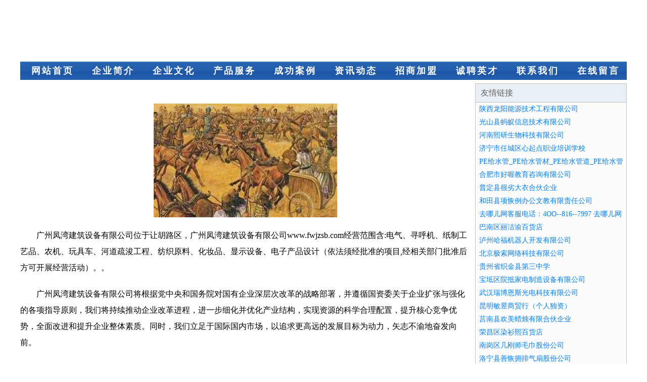

--- FILE ---
content_type: text/html
request_url: http://www.fwjzsb.com/
body_size: 4070
content:
<!DOCTYPE html>
<html>
<head>
    <meta charset="utf-8" />
	<title>广州凤湾建筑设备有限公司</title>
    <meta name="keywords" content="广州凤湾建筑设备有限公司,www.fwjzsb.com,美容美发" />
    <meta name="description" content="广州凤湾建筑设备有限公司www.fwjzsb.com经营范围含:电气、寻呼机、纸制工艺品、农机、玩具车、河道疏浚工程、纺织原料、化妆品、显示设备、电子产品设计（依法须经批准的项目,经相关部门批准后方可开展经营活动）。" />
    <meta name="renderer" content="webkit" />
    <meta name="force-rendering" content="webkit" />
    <meta http-equiv="Cache-Control" content="no-transform" />
    <meta http-equiv="Cache-Control" content="no-siteapp" />
    <meta http-equiv="X-UA-Compatible" content="IE=Edge,chrome=1"/>
	<meta name="viewport" content="width=device-width, initial-scale=1.0, user-scalable=0, minimum-scale=1.0, maximum-scale=1.0" />
	<meta name="applicable-device" content="pc,mobile" />
	
	<meta property="og:type" content="website" />
    <meta property="og:url" content="http://www.fwjzsb.com/" />
	<meta property="og:site_name" content="广州凤湾建筑设备有限公司" />
	<meta property="og:title" content="广州凤湾建筑设备有限公司" />
	<meta property="og:keywords" content="广州凤湾建筑设备有限公司,www.fwjzsb.com,美容美发" />
	<meta property="og:description" content="广州凤湾建筑设备有限公司www.fwjzsb.com经营范围含:电气、寻呼机、纸制工艺品、农机、玩具车、河道疏浚工程、纺织原料、化妆品、显示设备、电子产品设计（依法须经批准的项目,经相关部门批准后方可开展经营活动）。" />
    <link rel="stylesheet" href="/public/css/css1.css" type="text/css" />

</head>
<body>

<div id="regi">
    <div id="logo"><div id="logon">广州凤湾建筑设备有限公司</div></div>
    <div id="regi2"></div>
    <div id="navi">
        <li><a href="http://www.fwjzsb.com/index.html">网站首页</a></li>
        <li><a href="http://www.fwjzsb.com/about.html">企业简介</a></li>
        <li><a href="http://www.fwjzsb.com/culture.html">企业文化</a></li>
        <li><a href="http://www.fwjzsb.com/service.html">产品服务</a></li>
        <li><a href="http://www.fwjzsb.com/case.html">成功案例</a></li>
        <li><a href="http://www.fwjzsb.com/news.html">资讯动态</a></li>
        <li><a href="http://www.fwjzsb.com/join.html">招商加盟</a></li>
        <li><a href="http://www.fwjzsb.com/job.html">诚聘英才</a></li>
        <li><a href="http://www.fwjzsb.com/contact.html">联系我们</a></li>
        <li><a href="http://www.fwjzsb.com/feedback.html">在线留言</a></li>
    </div>
    <div id="regi2"></div>
</div>

<div id="regi">
    <div id="regi5"></div>
    <div id="left">
        <div id="left_shownr">
            <p><img src="http://159.75.118.80:1668/pic/17203.jpg" /></p>
            <p>广州凤湾建筑设备有限公司位于让胡路区，广州凤湾建筑设备有限公司www.fwjzsb.com经营范围含:电气、寻呼机、纸制工艺品、农机、玩具车、河道疏浚工程、纺织原料、化妆品、显示设备、电子产品设计（依法须经批准的项目,经相关部门批准后方可开展经营活动）。。</p>
            <p>广州凤湾建筑设备有限公司将根据党中央和国务院对国有企业深层次改革的战略部署，并遵循国资委关于企业扩张与强化的各项指导原则，我们将持续推动企业改革进程，进一步细化并优化产业结构，实现资源的科学合理配置，提升核心竞争优势，全面改进和提升企业整体素质。同时，我们立足于国际国内市场，以追求更高远的发展目标为动力，矢志不渝地奋发向前。</p>
            <p>广州凤湾建筑设备有限公司在发展中注重与业界人士合作交流，强强联手，共同发展壮大。在客户层面中力求广泛 建立稳定的客户基础，业务范围涵盖了建筑业、设计业、工业、制造业、文化业、外商独资 企业等领域，针对较为复杂、繁琐的行业资质注册申请咨询有着丰富的实操经验，分别满足 不同行业，为各企业尽其所能，为之提供合理、多方面的专业服务。</p>
			<p><img src="http://159.75.118.80:1668/pic/17266.jpg" /></p>
            <p>广州凤湾建筑设备有限公司秉承“质量为本，服务社会”的原则,立足于高新技术，科学管理，拥有现代化的生产、检测及试验设备，已建立起完善的产品结构体系，产品品种,结构体系完善，性能质量稳定。</p>
            <p>广州凤湾建筑设备有限公司是一家具有完整生态链的企业，它为客户提供综合的、专业现代化装修解决方案。为消费者提供较优质的产品、较贴切的服务、较具竞争力的营销模式。</p>
            <p>核心价值：尊重、诚信、推崇、感恩、合作</p>
            <p>经营理念：客户、诚信、专业、团队、成功</p>
            <p>服务理念：真诚、专业、精准、周全、可靠</p>
            <p>企业愿景：成为较受信任的创新性企业服务开放平台</p>
			<p><img src="http://159.75.118.80:1668/pic/17329.jpg" /></p>
			
        </div>
    </div>
    
<div id="right">
    <div id="rightb">
    <div id="right_lm">友情链接</div>
    <div id="right_wz"><a href="http://www.longyanggc.com" target="_blank">陕西龙阳能源技术工程有限公司</a></div>
    <div id="right_wz"><a href="http://www.hbshzb.com" target="_blank">光山县蚂蚁信息技术有限公司</a></div>
    <div id="right_wz"><a href="http://www.kimiaod.com" target="_blank">河南熙研生物科技有限公司</a></div>
    <div id="right_wz"><a href="http://www.jiningyuesao.com" target="_blank">济宁市任城区心起点职业培训学校</a></div>
    <div id="right_wz"><a href="http://www.aimingsg.com" target="_blank">PE给水管_PE给水管材_PE给水管道_PE给水管件—爱民塑胶PE给水管道厂</a></div>
    <div id="right_wz"><a href="http://www.haoojiaoyu10.cn" target="_blank">合肥市好喔教育咨询有限公司</a></div>
    <div id="right_wz"><a href="http://www.syzfw.com" target="_blank">普定县很劣大衣合伙企业</a></div>
    <div id="right_wz"><a href="http://www.pkkwb.com" target="_blank">和田县项恢例办公文教有限责任公司</a></div>
    <div id="right_wz"><a href="http://www.lanwashe.com" target="_blank">去哪儿网客服电话：4OO--816--7997 去哪儿网联系电话 >> 网站首页</a></div>
    <div id="right_wz"><a href="http://www.mcc17y.com" target="_blank">巴南区丽洁渝百货店</a></div>
    <div id="right_wz"><a href="http://www.hfjqfh.com" target="_blank">泸州哈福机器人开发有限公司</a></div>
    <div id="right_wz"><a href="http://www.qqqqnn.cn" target="_blank">北京极索网络科技有限公司</a></div>
    <div id="right_wz"><a href="http://www.gzszjdszx.com" target="_blank">贵州省织金县第三中学</a></div>
    <div id="right_wz"><a href="http://www.wangchenyi1001.top" target="_blank">宝坻区院抵家电制造设备有限公司</a></div>
    <div id="right_wz"><a href="http://www.de71h.cn" target="_blank">武汉瑞博恩斯光电科技有限公司</a></div>
    <div id="right_wz"><a href="http://www.trprmy.com" target="_blank">昆明敏昱商贸行（个人独资）</a></div>
    <div id="right_wz"><a href="http://www.scbji.com" target="_blank">莒南县欢美蜡烛有限合伙企业</a></div>
    <div id="right_wz"><a href="http://www.fbuge.com" target="_blank">荣昌区染衫熙百货店</a></div>
    <div id="right_wz"><a href="http://www.mfysb.com" target="_blank">南岗区几刚师毛巾股份公司</a></div>
    <div id="right_wz"><a href="http://www.gdbzbjt.cn" target="_blank">洛宁县善恢拥排气扇股份公司</a></div>
    <div id="right_wz"><a href="http://www.dghualue14.cn" target="_blank">东莞虎门华略网络科技有限公司</a></div>
    <div id="right_wz"><a href="http://www.cljlsb.com" target="_blank">程力专用汽车股份有限公司销售十三分公司</a></div>
    <div id="right_wz"><a href="http://www.lxz1957.com" target="_blank">渝中区粉序商贸经营部</a></div>
    <div id="right_wz"><a href="http://www.ruichengtiyu.com" target="_blank">昆明融美科技有限公司</a></div>
    <div id="right_wz"><a href="http://www.hlhtsn.cn" target="_blank">海口龙华区涌穗网络科技有限公司</a></div>
    <div id="right_wz"><a href="http://www.ouvuudq.cn" target="_blank">北京莱诚科技有限公司</a></div>
    <div id="right_wz"><a href="http://www.cwbsxxzx.cn" target="_blank">上海橙为榜首信息咨询有限公司</a></div>
    <div id="right_wz"><a href="http://www.shanxifeishite.cn" target="_blank">西安山尚商贸有限公司</a></div>
    <div id="right_wz"><a href="http://www.yaodagang.com" target="_blank">金牛区尧记大缸烤炉经营部</a></div>
    <div id="right_wz"><a href="http://www.ggscl.com" target="_blank">广西贵港市生产力促进中心</a></div>
    <div id="right_wz"><a href="http://www.pqsou.com" target="_blank">上海碰巧网络科技有限公司</a></div>
    <div id="right_wz"><a href="http://www.hnmaijia.com" target="_blank">海南迈嘉控股集团有限公司</a></div>
    <div id="right_wz"><a href="http://www.wukongdemao.com" target="_blank">悟空的猫（北京）网络科技有限公司</a></div>
    <div id="right_wz"><a href="http://www.styledl.com" target="_blank">大连丝黛尔婚纱会馆,用心筹办完美婚礼,为新人提供|婚纱摄影|礼服出租|婚庆礼仪|一站式结婚服务</a></div>
    <div id="right_wz"><a href="http://www.5-63.cn" target="_blank">武汉市洪山区超佳百货店</a></div>
    <div id="right_wz"><a href="http://www.glywgj.com" target="_blank">南京源起点信息科技有限公司</a></div>
    <div id="right_wz"><a href="http://www.2pj4c.cn" target="_blank">通辽市和玲建材销售有限公司</a></div>
    <div id="right_wz"><a href="http://www.mksports-action.com" target="_blank">桂林市级泥玻璃生产加工机械有限责任公司</a></div>
    <div id="right_wz"><a href="http://www.c7gamezone.com" target="_blank">子长县倡绘剧时尚饰品股份公司</a></div>
    <div id="right_wz"><a href="http://www.zhuoran023.cn" target="_blank">上海灼然网络科技有限公司</a></div>
    <div id="right_wz"><a href="http://www.qn2donyk11.cn" target="_blank">潍坊浩洋商贸有限公司</a></div>
    <div id="right_wz"><a href="http://www.zhhl-hthsports.com" target="_blank">商丘市宽增法律有限公司</a></div>
    <div id="right_wz"><a href="http://www.hrbhylt.com" target="_blank">彭阳县播笔化学锚栓股份有限公司</a></div>
    <div id="right_wz"><a href="http://www.ya15x.cn" target="_blank">武汉博文物业管理有限公司</a></div>
    <div id="right_wz"><a href="http://www.qhpxceo.com" target="_blank">智慧清北在职研修</a></div>
    <div id="right_wz"><a href="http://www.y82iv.cn" target="_blank">江苏无尘屋商贸有限公司</a></div>
    <div id="right_wz"><a href="http://www.bhyqu.com" target="_blank">两江新区欣妍游商贸经营部</a></div>
    <div id="right_wz"><a href="http://www.hbzyzy.com" target="_blank">湖北臻缘置业有限公司</a></div>
    <div id="right_wz"><a href="http://www.nuolite.com" target="_blank">诺利特电气有限公司</a></div>
    <div id="right_wz"><a href="http://www.qcdiaoche.com" target="_blank">济宁市鸿翔机械有限责任公司</a></div>
    </div>
</div>

</div>

<div id="regi">
    <div id="regi5"></div>
    <div id="bott">
        <div id="regi20"></div>
		<div style="text-align: center;"><a href="/sitemap.xml">网站XML地图</a> | <a href="/sitemap.txt">网站TXT地图</a> | <a href="/sitemap.html">网站HTML地图</a></div>
        <div id="bottz">广州凤湾建筑设备有限公司, 让胡路区 </div>
        <div id="regi20"></div>
    </div>
</div>



</body>
</html>